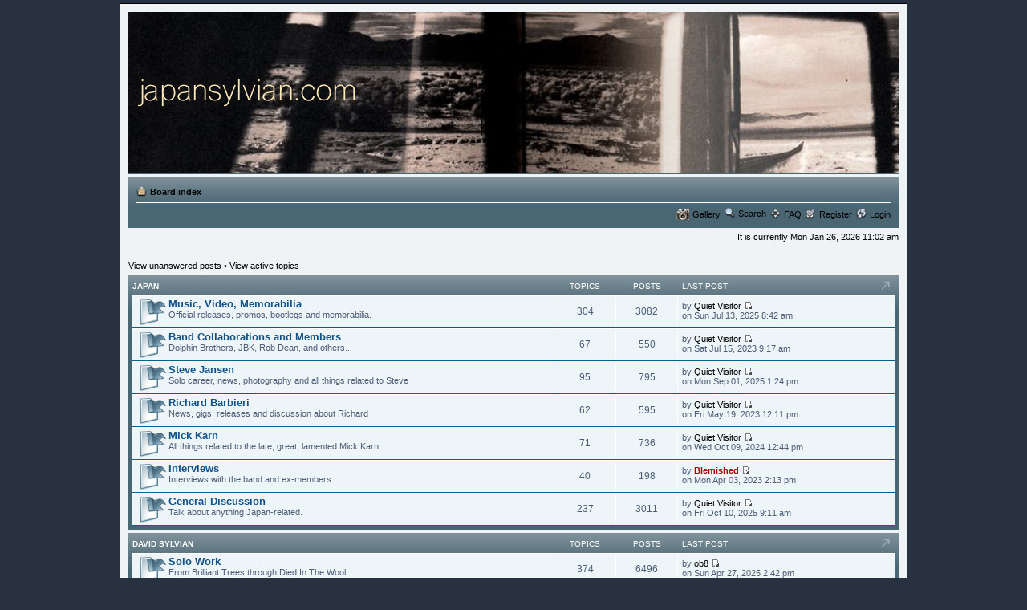

--- FILE ---
content_type: text/html; charset=UTF-8
request_url: http://japansylvian.com/forum/index.php?sid=42a2ad3c56cb54262c655f22dae3f38f
body_size: 28274
content:
<!DOCTYPE html PUBLIC "-//W3C//DTD XHTML 1.0 Strict//EN" "http://www.w3.org/TR/xhtml1/DTD/xhtml1-strict.dtd">
<html xmlns="http://www.w3.org/1999/xhtml" dir="ltr" lang="en-gb" xml:lang="en-gb">
<head>

<meta http-equiv="content-type" content="text/html; charset=UTF-8" />
<meta http-equiv="content-style-type" content="text/css" />
<meta http-equiv="content-language" content="en-gb" />
<meta http-equiv="imagetoolbar" content="no" />
<meta name="resource-type" content="document" />
<meta name="distribution" content="global" />
<meta name="copyright" content="2002-2006 phpBB Group" />
<meta name="keywords" content="" />
<meta name="description" content="" />
<title>JapanSylvian.com &bull; Index page</title>

<!--
	phpBB style name: prosilver
	Based on style:   prosilver (this is the default phpBB3 style)
	Original author:  Tom Beddard ( http://www.subBlue.com/ )
	Modified by:      Echo        ( http://www.echological.com )
 
	NOTE: This page was generated by phpBB, the free open-source bulletin board package.
	      The phpBB Group is not responsible for the content of this page and forum. For more information
	      about phpBB please visit http://www.phpbb.com
-->

<script type="text/javascript">
// <![CDATA[
	var jump_page = 'Enter the page number you wish to go to:';
	var on_page = '';
	var per_page = '';
	var base_url = '';
	var style_cookie = 'phpBBstyle';
	var onload_functions = new Array();
	var onunload_functions = new Array();

	
	/**
	* Find a member
	*/
	function find_username(url)
	{
	 popup(url, 760, 570, '_usersearch');
	 return false;
	}

	/**
	* New function for handling multiple calls to window.onload and window.unload by pentapenguin
	*/
	window.onload = function()
	{
	 for (i = 0; i <= onload_functions.length; i++)
	 {
	 eval(onload_functions[i]);
	 }
	}

	window.onunload = function()
	{
	 for (i = 0; i <= onunload_functions.length; i++)
	 {
	 eval(onunload_functions[i]);
	 }
	}

// ]]>
</script>
<script type="text/javascript" src="./styles/Arrow/template/styleswitcher.js"></script>
<script type="text/javascript" src="./styles/Arrow/template/forum_fn.js"></script>

<link href="./styles/Arrow/theme/print.css" rel="stylesheet" type="text/css" media="print" title="printonly" />
<link href="./style.php?sid=a485fa3b6ce8d3ebf6df42c2c36189e2&amp;id=2&amp;lang=en" rel="stylesheet" type="text/css" media="screen, projection" />

<link href="./styles/Arrow/theme/normal.css" rel="stylesheet" type="text/css" title="A" />
<link href="./styles/Arrow/theme/medium.css" rel="alternate stylesheet" type="text/css" title="A+" />
<link href="./styles/Arrow/theme/large.css" rel="alternate stylesheet" type="text/css" title="A++" />

<script type="text/javascript" src="./styles/Arrow/template/gallery_lytebox.js"></script>
<script type="text/javascript" >
	if (window.addEventListener) {
  window.addEventListener("load",initLytebox,false);
	} else if (window.attachEvent) {
	 window.attachEvent("onload",initLytebox);
	} else {
	 window.onload = function() {initLytebox();}
	}
	function initLytebox() {
	 var imgMaxWidth = 1280;
	 var imgWarning = '';
	 myLytebox = new LyteBox(imgMaxWidth, imgWarning);
	}
</script>

</head>

<body id="phpbb" class="section-index ltr">

<div id="wrap">
	<a id="top" name="top" accesskey="t"></a>
	<div id="page-header">
	 <div class="headerbar">
	 <div class="inner"><span class="corners-top"><span></span></span>

	 <div id="site-description">
	 <a href="http://www.mickkarn.net" title="Board index" id="logo"><img src="images/spacer.gif" alt="" width="920" height="180" border="0" /></a>
	 <!--<h1>JapanSylvian.com</h1>
	 <p>Forum</p>-->
	 <p style="display: none;"><a href="http://www.mickkarn.net">Skip to content</a></p>
	 </div>

	 
	 <span class="corners-bottom"><span></span></span></div>
	 </div>

	 <div class="navbar">
	 <div class="inner"><span class="corners-top"><span></span></span>

	 <ul class="linklist navlinks">
	 <li class="icon-home"><a href="./index.php?sid=a485fa3b6ce8d3ebf6df42c2c36189e2" accesskey="h">Board index</a> </li>

	 <!--<li class="rightside"><a href="#" onclick="fontsizeup(); return false;" class="fontsize" title="Change font size">Change font size</a></li>-->

	 	 </ul>

	 
	 <ul class="linklist rightside">
	 <li class="icon-gallery">&nbsp;<a href="./gallery/index.php?sid=a485fa3b6ce8d3ebf6df42c2c36189e2" title="Picture Gallery">Gallery</a></li>
 
 
	  
                <li><a href="./search.php" class="icon-search">Search</a></li>
                                        
                <li class="icon-faq"><a href="./faq.php?sid=a485fa3b6ce8d3ebf6df42c2c36189e2" title="Frequently Asked Questions">FAQ</a></li>
 
	                              
	 <li class="icon-register"><a href="./ucp.php?mode=register&amp;sid=a485fa3b6ce8d3ebf6df42c2c36189e2">Register</a></li>	 <li class="icon-logout"><a href="./ucp.php?mode=login&amp;sid=a485fa3b6ce8d3ebf6df42c2c36189e2" title="Login" accesskey="l">Login</a></li>
	 	 </ul>

	 <span class="corners-bottom"><span></span></span></div>
	 </div>

	</div>

	<a name="start_here"></a>
	<div id="page-body">
 
	  
<p class="right">It is currently Mon Jan 26, 2026 11:02 am</p>
<ul class="linklist">
			<li><a href="./search.php?search_id=unanswered&amp;sid=a485fa3b6ce8d3ebf6df42c2c36189e2">View unanswered posts</a> &bull; <a href="./search.php?search_id=active_topics&amp;sid=a485fa3b6ce8d3ebf6df42c2c36189e2">View active topics</a></li>
	</ul>
		<div class="forabg">
			<div class="inner"><span class="corners-top"><span></span></span>
			<ul class="topiclist">
				<li class="header">
					<dl class="icon">
						<dt><a href="./viewforum.php?f=23&amp;sid=a485fa3b6ce8d3ebf6df42c2c36189e2">Japan</a></dt>
						<dd class="topics">Topics</dd>
						<dd class="posts">Posts</dd>
						<dd class="lastpost"><span>Last post</span></dd>
					</dl>
				</li>
			</ul>
			<ul class="topiclist forums">
			<li class="row">
			<dl class="icon" style="background-image: url(./styles/Arrow/imageset/forum_read.png); background-repeat: no-repeat;">
				<dt>
										<a href="./viewforum.php?f=4&amp;sid=a485fa3b6ce8d3ebf6df42c2c36189e2" class="forumtitle">Music, Video, Memorabilia</a><br />
					Official releases, promos, bootlegs and memorabilia.									</dt>
									<dd class="topics">304 <dfn>Topics</dfn></dd>
					<dd class="posts">3082 <dfn>Posts</dfn></dd>
					<dd class="lastpost"><span>
						<dfn>Last post</dfn> by <a href="./memberlist.php?mode=viewprofile&amp;u=9195&amp;sid=a485fa3b6ce8d3ebf6df42c2c36189e2">Quiet Visitor</a>						<a href="./viewtopic.php?f=4&amp;p=38076&amp;sid=a485fa3b6ce8d3ebf6df42c2c36189e2#p38076"><img src="./styles/Arrow/imageset/icon_topic_latest.gif" width="11" height="9" alt="View the latest post" title="View the latest post" /></a> <br />on Sun Jul 13, 2025 8:42 am</span>
					</dd>
							</dl>
		</li>
			<li class="row">
			<dl class="icon" style="background-image: url(./styles/Arrow/imageset/forum_read.png); background-repeat: no-repeat;">
				<dt>
										<a href="./viewforum.php?f=18&amp;sid=a485fa3b6ce8d3ebf6df42c2c36189e2" class="forumtitle">Band Collaborations and Members</a><br />
					Dolphin Brothers, JBK, Rob Dean, and others...									</dt>
									<dd class="topics">67 <dfn>Topics</dfn></dd>
					<dd class="posts">550 <dfn>Posts</dfn></dd>
					<dd class="lastpost"><span>
						<dfn>Last post</dfn> by <a href="./memberlist.php?mode=viewprofile&amp;u=9195&amp;sid=a485fa3b6ce8d3ebf6df42c2c36189e2">Quiet Visitor</a>						<a href="./viewtopic.php?f=18&amp;p=37917&amp;sid=a485fa3b6ce8d3ebf6df42c2c36189e2#p37917"><img src="./styles/Arrow/imageset/icon_topic_latest.gif" width="11" height="9" alt="View the latest post" title="View the latest post" /></a> <br />on Sat Jul 15, 2023 9:17 am</span>
					</dd>
							</dl>
		</li>
			<li class="row">
			<dl class="icon" style="background-image: url(./styles/Arrow/imageset/forum_read.png); background-repeat: no-repeat;">
				<dt>
										<a href="./viewforum.php?f=34&amp;sid=a485fa3b6ce8d3ebf6df42c2c36189e2" class="forumtitle">Steve Jansen</a><br />
					Solo career, news, photography and all things related to Steve									</dt>
									<dd class="topics">95 <dfn>Topics</dfn></dd>
					<dd class="posts">795 <dfn>Posts</dfn></dd>
					<dd class="lastpost"><span>
						<dfn>Last post</dfn> by <a href="./memberlist.php?mode=viewprofile&amp;u=9195&amp;sid=a485fa3b6ce8d3ebf6df42c2c36189e2">Quiet Visitor</a>						<a href="./viewtopic.php?f=34&amp;p=38086&amp;sid=a485fa3b6ce8d3ebf6df42c2c36189e2#p38086"><img src="./styles/Arrow/imageset/icon_topic_latest.gif" width="11" height="9" alt="View the latest post" title="View the latest post" /></a> <br />on Mon Sep 01, 2025 1:24 pm</span>
					</dd>
							</dl>
		</li>
			<li class="row">
			<dl class="icon" style="background-image: url(./styles/Arrow/imageset/forum_read.png); background-repeat: no-repeat;">
				<dt>
										<a href="./viewforum.php?f=35&amp;sid=a485fa3b6ce8d3ebf6df42c2c36189e2" class="forumtitle">Richard Barbieri</a><br />
					News, gigs, releases and discussion about Richard									</dt>
									<dd class="topics">62 <dfn>Topics</dfn></dd>
					<dd class="posts">595 <dfn>Posts</dfn></dd>
					<dd class="lastpost"><span>
						<dfn>Last post</dfn> by <a href="./memberlist.php?mode=viewprofile&amp;u=9195&amp;sid=a485fa3b6ce8d3ebf6df42c2c36189e2">Quiet Visitor</a>						<a href="./viewtopic.php?f=35&amp;p=37888&amp;sid=a485fa3b6ce8d3ebf6df42c2c36189e2#p37888"><img src="./styles/Arrow/imageset/icon_topic_latest.gif" width="11" height="9" alt="View the latest post" title="View the latest post" /></a> <br />on Fri May 19, 2023 12:11 pm</span>
					</dd>
							</dl>
		</li>
			<li class="row">
			<dl class="icon" style="background-image: url(./styles/Arrow/imageset/forum_read.png); background-repeat: no-repeat;">
				<dt>
										<a href="./viewforum.php?f=36&amp;sid=a485fa3b6ce8d3ebf6df42c2c36189e2" class="forumtitle">Mick Karn</a><br />
					All things related to the late, great, lamented Mick Karn									</dt>
									<dd class="topics">71 <dfn>Topics</dfn></dd>
					<dd class="posts">736 <dfn>Posts</dfn></dd>
					<dd class="lastpost"><span>
						<dfn>Last post</dfn> by <a href="./memberlist.php?mode=viewprofile&amp;u=9195&amp;sid=a485fa3b6ce8d3ebf6df42c2c36189e2">Quiet Visitor</a>						<a href="./viewtopic.php?f=36&amp;p=38022&amp;sid=a485fa3b6ce8d3ebf6df42c2c36189e2#p38022"><img src="./styles/Arrow/imageset/icon_topic_latest.gif" width="11" height="9" alt="View the latest post" title="View the latest post" /></a> <br />on Wed Oct 09, 2024 12:44 pm</span>
					</dd>
							</dl>
		</li>
			<li class="row">
			<dl class="icon" style="background-image: url(./styles/Arrow/imageset/forum_read.png); background-repeat: no-repeat;">
				<dt>
										<a href="./viewforum.php?f=32&amp;sid=a485fa3b6ce8d3ebf6df42c2c36189e2" class="forumtitle">Interviews</a><br />
					Interviews with the band and ex-members									</dt>
									<dd class="topics">40 <dfn>Topics</dfn></dd>
					<dd class="posts">198 <dfn>Posts</dfn></dd>
					<dd class="lastpost"><span>
						<dfn>Last post</dfn> by <a href="./memberlist.php?mode=viewprofile&amp;u=495&amp;sid=a485fa3b6ce8d3ebf6df42c2c36189e2" style="color: #AA0000;" class="username-coloured">Blemished</a>						<a href="./viewtopic.php?f=32&amp;p=37875&amp;sid=a485fa3b6ce8d3ebf6df42c2c36189e2#p37875"><img src="./styles/Arrow/imageset/icon_topic_latest.gif" width="11" height="9" alt="View the latest post" title="View the latest post" /></a> <br />on Mon Apr 03, 2023 2:13 pm</span>
					</dd>
							</dl>
		</li>
			<li class="row">
			<dl class="icon" style="background-image: url(./styles/Arrow/imageset/forum_read.png); background-repeat: no-repeat;">
				<dt>
										<a href="./viewforum.php?f=16&amp;sid=a485fa3b6ce8d3ebf6df42c2c36189e2" class="forumtitle">General Discussion</a><br />
					Talk about anything Japan-related.									</dt>
									<dd class="topics">237 <dfn>Topics</dfn></dd>
					<dd class="posts">3011 <dfn>Posts</dfn></dd>
					<dd class="lastpost"><span>
						<dfn>Last post</dfn> by <a href="./memberlist.php?mode=viewprofile&amp;u=9195&amp;sid=a485fa3b6ce8d3ebf6df42c2c36189e2">Quiet Visitor</a>						<a href="./viewtopic.php?f=16&amp;p=38093&amp;sid=a485fa3b6ce8d3ebf6df42c2c36189e2#p38093"><img src="./styles/Arrow/imageset/icon_topic_latest.gif" width="11" height="9" alt="View the latest post" title="View the latest post" /></a> <br />on Fri Oct 10, 2025 9:11 am</span>
					</dd>
							</dl>
		</li>
				</ul>

			<span class="corners-bottom"><span></span></span></div>
		</div>
			<div class="forabg">
			<div class="inner"><span class="corners-top"><span></span></span>
			<ul class="topiclist">
				<li class="header">
					<dl class="icon">
						<dt><a href="./viewforum.php?f=24&amp;sid=a485fa3b6ce8d3ebf6df42c2c36189e2">David Sylvian</a></dt>
						<dd class="topics">Topics</dd>
						<dd class="posts">Posts</dd>
						<dd class="lastpost"><span>Last post</span></dd>
					</dl>
				</li>
			</ul>
			<ul class="topiclist forums">
			<li class="row">
			<dl class="icon" style="background-image: url(./styles/Arrow/imageset/forum_read.png); background-repeat: no-repeat;">
				<dt>
										<a href="./viewforum.php?f=1&amp;sid=a485fa3b6ce8d3ebf6df42c2c36189e2" class="forumtitle">Solo Work</a><br />
					From Brilliant Trees through Died In The Wool...									</dt>
									<dd class="topics">374 <dfn>Topics</dfn></dd>
					<dd class="posts">6496 <dfn>Posts</dfn></dd>
					<dd class="lastpost"><span>
						<dfn>Last post</dfn> by <a href="./memberlist.php?mode=viewprofile&amp;u=5581&amp;sid=a485fa3b6ce8d3ebf6df42c2c36189e2">ob8</a>						<a href="./viewtopic.php?f=1&amp;p=38067&amp;sid=a485fa3b6ce8d3ebf6df42c2c36189e2#p38067"><img src="./styles/Arrow/imageset/icon_topic_latest.gif" width="11" height="9" alt="View the latest post" title="View the latest post" /></a> <br />on Sun Apr 27, 2025 2:42 pm</span>
					</dd>
							</dl>
		</li>
			<li class="row">
			<dl class="icon" style="background-image: url(./styles/Arrow/imageset/forum_read.png); background-repeat: no-repeat;">
				<dt>
										<a href="./viewforum.php?f=2&amp;sid=a485fa3b6ce8d3ebf6df42c2c36189e2" class="forumtitle">Collaborations</a><br />
					Sakamoto, Fripp, Czukay et al.									</dt>
									<dd class="topics">120 <dfn>Topics</dfn></dd>
					<dd class="posts">1052 <dfn>Posts</dfn></dd>
					<dd class="lastpost"><span>
						<dfn>Last post</dfn> by <a href="./memberlist.php?mode=viewprofile&amp;u=9195&amp;sid=a485fa3b6ce8d3ebf6df42c2c36189e2">Quiet Visitor</a>						<a href="./viewtopic.php?f=2&amp;p=38065&amp;sid=a485fa3b6ce8d3ebf6df42c2c36189e2#p38065"><img src="./styles/Arrow/imageset/icon_topic_latest.gif" width="11" height="9" alt="View the latest post" title="View the latest post" /></a> <br />on Sat Apr 19, 2025 8:19 am</span>
					</dd>
							</dl>
		</li>
			<li class="row">
			<dl class="icon" style="background-image: url(./styles/Arrow/imageset/forum_read.png); background-repeat: no-repeat;">
				<dt>
										<a href="./viewforum.php?f=3&amp;sid=a485fa3b6ce8d3ebf6df42c2c36189e2" class="forumtitle">Nine Horses</a><br />
					David and Steve's last project together, together with Bernd Friedmann									</dt>
									<dd class="topics">25 <dfn>Topics</dfn></dd>
					<dd class="posts">260 <dfn>Posts</dfn></dd>
					<dd class="lastpost"><span>
						<dfn>Last post</dfn> by <a href="./memberlist.php?mode=viewprofile&amp;u=6046&amp;sid=a485fa3b6ce8d3ebf6df42c2c36189e2">after the bullfight</a>						<a href="./viewtopic.php?f=3&amp;p=37987&amp;sid=a485fa3b6ce8d3ebf6df42c2c36189e2#p37987"><img src="./styles/Arrow/imageset/icon_topic_latest.gif" width="11" height="9" alt="View the latest post" title="View the latest post" /></a> <br />on Fri Apr 26, 2024 5:43 am</span>
					</dd>
							</dl>
		</li>
			<li class="row">
			<dl class="icon" style="background-image: url(./styles/Arrow/imageset/forum_read.png); background-repeat: no-repeat;">
				<dt>
										<a href="./viewforum.php?f=31&amp;sid=a485fa3b6ce8d3ebf6df42c2c36189e2" class="forumtitle">Interviews</a><br />
					David's solo career interviews									</dt>
									<dd class="topics">41 <dfn>Topics</dfn></dd>
					<dd class="posts">335 <dfn>Posts</dfn></dd>
					<dd class="lastpost"><span>
						<dfn>Last post</dfn> by <a href="./memberlist.php?mode=viewprofile&amp;u=495&amp;sid=a485fa3b6ce8d3ebf6df42c2c36189e2" style="color: #AA0000;" class="username-coloured">Blemished</a>						<a href="./viewtopic.php?f=31&amp;p=38028&amp;sid=a485fa3b6ce8d3ebf6df42c2c36189e2#p38028"><img src="./styles/Arrow/imageset/icon_topic_latest.gif" width="11" height="9" alt="View the latest post" title="View the latest post" /></a> <br />on Tue Nov 12, 2024 4:10 pm</span>
					</dd>
							</dl>
		</li>
			<li class="row">
			<dl class="icon" style="background-image: url(./styles/Arrow/imageset/forum_read.png); background-repeat: no-repeat;">
				<dt>
										<a href="./viewforum.php?f=17&amp;sid=a485fa3b6ce8d3ebf6df42c2c36189e2" class="forumtitle">General Discussion</a><br />
					Talk about anything David Sylvian related.									</dt>
									<dd class="topics">412 <dfn>Topics</dfn></dd>
					<dd class="posts">5146 <dfn>Posts</dfn></dd>
					<dd class="lastpost"><span>
						<dfn>Last post</dfn> by <a href="./memberlist.php?mode=viewprofile&amp;u=83&amp;sid=a485fa3b6ce8d3ebf6df42c2c36189e2">silentwings</a>						<a href="./viewtopic.php?f=17&amp;p=38106&amp;sid=a485fa3b6ce8d3ebf6df42c2c36189e2#p38106"><img src="./styles/Arrow/imageset/icon_topic_latest.gif" width="11" height="9" alt="View the latest post" title="View the latest post" /></a> <br />on Fri Jan 23, 2026 3:21 pm</span>
					</dd>
							</dl>
		</li>
				</ul>

			<span class="corners-bottom"><span></span></span></div>
		</div>
			<div class="forabg">
			<div class="inner"><span class="corners-top"><span></span></span>
			<ul class="topiclist">
				<li class="header">
					<dl class="icon">
						<dt><a href="./viewforum.php?f=25&amp;sid=a485fa3b6ce8d3ebf6df42c2c36189e2">Laughter &amp; Forgetting</a></dt>
						<dd class="topics">Topics</dd>
						<dd class="posts">Posts</dd>
						<dd class="lastpost"><span>Last post</span></dd>
					</dl>
				</li>
			</ul>
			<ul class="topiclist forums">
			<li class="row">
			<dl class="icon" style="background-image: url(./styles/Arrow/imageset/forum_read.png); background-repeat: no-repeat;">
				<dt>
										<a href="./viewforum.php?f=21&amp;sid=a485fa3b6ce8d3ebf6df42c2c36189e2" class="forumtitle">*Bulletin Board*</a><br />
					Please check here for any updates on the site. Post your own bulletins also.									</dt>
									<dd class="topics">92 <dfn>Topics</dfn></dd>
					<dd class="posts">1124 <dfn>Posts</dfn></dd>
					<dd class="lastpost"><span>
						<dfn>Last post</dfn> by <a href="./memberlist.php?mode=viewprofile&amp;u=495&amp;sid=a485fa3b6ce8d3ebf6df42c2c36189e2" style="color: #AA0000;" class="username-coloured">Blemished</a>						<a href="./viewtopic.php?f=21&amp;p=38051&amp;sid=a485fa3b6ce8d3ebf6df42c2c36189e2#p38051"><img src="./styles/Arrow/imageset/icon_topic_latest.gif" width="11" height="9" alt="View the latest post" title="View the latest post" /></a> <br />on Tue Feb 25, 2025 5:18 pm</span>
					</dd>
							</dl>
		</li>
			<li class="row">
			<dl class="icon" style="background-image: url(./styles/Arrow/imageset/forum_read.png); background-repeat: no-repeat;">
				<dt>
										<a href="./viewforum.php?f=8&amp;sid=a485fa3b6ce8d3ebf6df42c2c36189e2" class="forumtitle">Introduce Yourself</a><br />
					Tell us a little bit about you...									</dt>
									<dd class="topics">149 <dfn>Topics</dfn></dd>
					<dd class="posts">1530 <dfn>Posts</dfn></dd>
					<dd class="lastpost"><span>
						<dfn>Last post</dfn> by <a href="./memberlist.php?mode=viewprofile&amp;u=16435&amp;sid=a485fa3b6ce8d3ebf6df42c2c36189e2">jon10g</a>						<a href="./viewtopic.php?f=8&amp;p=37463&amp;sid=a485fa3b6ce8d3ebf6df42c2c36189e2#p37463"><img src="./styles/Arrow/imageset/icon_topic_latest.gif" width="11" height="9" alt="View the latest post" title="View the latest post" /></a> <br />on Thu Sep 03, 2020 3:29 am</span>
					</dd>
							</dl>
		</li>
			<li class="row">
			<dl class="icon" style="background-image: url(./styles/Arrow/imageset/forum_read.png); background-repeat: no-repeat;">
				<dt>
										<a href="./viewforum.php?f=20&amp;sid=a485fa3b6ce8d3ebf6df42c2c36189e2" class="forumtitle">Japan / Sylvian Links</a><br />
					Post 'em here!									</dt>
									<dd class="topics">33 <dfn>Topics</dfn></dd>
					<dd class="posts">158 <dfn>Posts</dfn></dd>
					<dd class="lastpost"><span>
						<dfn>Last post</dfn> by <a href="./memberlist.php?mode=viewprofile&amp;u=9195&amp;sid=a485fa3b6ce8d3ebf6df42c2c36189e2">Quiet Visitor</a>						<a href="./viewtopic.php?f=20&amp;p=38092&amp;sid=a485fa3b6ce8d3ebf6df42c2c36189e2#p38092"><img src="./styles/Arrow/imageset/icon_topic_latest.gif" width="11" height="9" alt="View the latest post" title="View the latest post" /></a> <br />on Fri Oct 10, 2025 9:10 am</span>
					</dd>
							</dl>
		</li>
			<li class="row">
			<dl class="icon" style="background-image: url(./styles/Arrow/imageset/forum_read.png); background-repeat: no-repeat;">
				<dt>
										<a href="./viewforum.php?f=9&amp;sid=a485fa3b6ce8d3ebf6df42c2c36189e2" class="forumtitle">Open Season</a><br />
					Off-topic area for general discussion of NON-Japan/Sylvian related subjects.									</dt>
									<dd class="topics">674 <dfn>Topics</dfn></dd>
					<dd class="posts">9256 <dfn>Posts</dfn></dd>
					<dd class="lastpost"><span>
						<dfn>Last post</dfn> by <a href="./memberlist.php?mode=viewprofile&amp;u=74&amp;sid=a485fa3b6ce8d3ebf6df42c2c36189e2">baht habit</a>						<a href="./viewtopic.php?f=9&amp;p=38102&amp;sid=a485fa3b6ce8d3ebf6df42c2c36189e2#p38102"><img src="./styles/Arrow/imageset/icon_topic_latest.gif" width="11" height="9" alt="View the latest post" title="View the latest post" /></a> <br />on Sun Dec 21, 2025 8:31 am</span>
					</dd>
							</dl>
		</li>
			<li class="row">
			<dl class="icon" style="background-image: url(./styles/Arrow/imageset/forum_read.png); background-repeat: no-repeat;">
				<dt>
										<a href="./viewforum.php?f=15&amp;sid=a485fa3b6ce8d3ebf6df42c2c36189e2" class="forumtitle">Forum Help &amp; Info</a><br />
					Forum rules, help with images &amp; avatars, suggestions &amp; more...									</dt>
									<dd class="topics">31 <dfn>Topics</dfn></dd>
					<dd class="posts">146 <dfn>Posts</dfn></dd>
					<dd class="lastpost"><span>
						<dfn>Last post</dfn> by <a href="./memberlist.php?mode=viewprofile&amp;u=16434&amp;sid=a485fa3b6ce8d3ebf6df42c2c36189e2">Gabzi Nemo</a>						<a href="./viewtopic.php?f=15&amp;p=37431&amp;sid=a485fa3b6ce8d3ebf6df42c2c36189e2#p37431"><img src="./styles/Arrow/imageset/icon_topic_latest.gif" width="11" height="9" alt="View the latest post" title="View the latest post" /></a> <br />on Tue Jul 28, 2020 10:02 am</span>
					</dd>
							</dl>
		</li>
				</ul>

			<span class="corners-bottom"><span></span></span></div>
		</div>
		<form method="post" action="./ucp.php?mode=login&amp;sid=a485fa3b6ce8d3ebf6df42c2c36189e2" class="headerspace">
	<h3><a href="./ucp.php?mode=login&amp;sid=a485fa3b6ce8d3ebf6df42c2c36189e2">Login</a>&nbsp; &bull; &nbsp;<a href="./ucp.php?mode=register&amp;sid=a485fa3b6ce8d3ebf6df42c2c36189e2">Register</a></h3>
		<fieldset class="quick-login">
			<label for="username">Username:</label>&nbsp;<input type="text" name="username" id="username" size="10" class="inputbox" title="Username" />  
			<label for="password">Password:</label>&nbsp;<input type="password" name="password" id="password" size="10" class="inputbox" title="Password" />
							| <label for="autologin">Log me on automatically each visit <input type="checkbox" name="autologin" id="autologin" /></label>
						<input type="submit" name="login" value="Login" class="button2" />
		</fieldset>
	</form>
<h3>Who is online</h3>	<p><img  align="left" src="http://www.japansylvian.com/forum/styles/Arrow/theme/images/DITW.jpg" width="69" height="100">&nbsp;In total there are <strong>281</strong> users online :: 0 registered, 0 hidden and 281 guests (based on users active over the past 5 minutes)<br />&nbsp;Most users ever online was <strong>1112</strong> on Mon Jun 16, 2025 1:17 am<br /> <br />&nbsp;Registered users: No registered users	<br /><em>&nbsp;Legend: <a style="color:#AA0000" href="./memberlist.php?mode=group&amp;g=5&amp;sid=a485fa3b6ce8d3ebf6df42c2c36189e2">Administrators</a>, <a style="color:#00AA00" href="./memberlist.php?mode=group&amp;g=4&amp;sid=a485fa3b6ce8d3ebf6df42c2c36189e2">Global moderators</a></em></p><br /><br />
	<h3>Statistics</h3>
	<p>Total posts <strong>34491</strong> &bull; Total topics <strong>2847</strong> &bull; Total images <strong>2840</strong> &bull; Total members <strong>1136</strong> &bull; Our newest member <strong><a href="./memberlist.php?mode=viewprofile&amp;u=16435&amp;sid=a485fa3b6ce8d3ebf6df42c2c36189e2">jon10g</a></strong></p>
<!-- Flashchat Who is -->
<!--
<h3>Who's Chatting</h3>
<p><iframe height="100" frameborder="0" src="chat/info_embedded.php" style="width: 100%; margin: 0; padding: 0; border: 0; overflow: hidden;" scrolling="no" border="0" allowtransparency="true"></iframe></p>
-->
<!-- End Flashchat who is --></div>

<div id="page-footer">

	<div class="navbar">
		<div class="inner"><span class="corners-top"><span></span></span>

		<ul class="linklist">
			<li class="icon-home"><a href="./index.php?sid=a485fa3b6ce8d3ebf6df42c2c36189e2" accesskey="h">Board index</a></li>
							<li class="rightside"><a href="./memberlist.php?mode=leaders&amp;sid=a485fa3b6ce8d3ebf6df42c2c36189e2">The team</a> &bull; <a href="./ucp.php?mode=delete_cookies&amp;sid=a485fa3b6ce8d3ebf6df42c2c36189e2">Delete all board cookies</a> &bull; All times are UTC - 6 hours [ <abbr title="Daylight Saving Time">DST</abbr> ]</li>
		</ul>

		<span class="corners-bottom"><span></span></span></div>
	</div>
	
<!--
	We request you retain the full copyright notice below including the link to www.phpbb.com.
	This not only gives respect to the large amount of time given freely by the developers
	but also helps build interest, traffic and use of phpBB3. If you (honestly) cannot retain
	the full copyright we ask you at least leave in place the "Powered by phpBB" line, with
	"phpBB" linked to www.phpbb.com. If you refuse to include even this then support on our
	forums may be affected.

	The phpBB Group : 2006
//-->

	<div class="copyright">Powered by <a href="http://www.phpbb.com/">phpBB</a> &copy; 2000, 2002, 2005, 2007 phpBB Group
        <div class="copyright">Arrow Theme By Echo <a href="http://www.echological.com">-=Designs By Echo=-</a> &copy; 2007 Echo
			</div>
</div>

</div>

<div>
	<a id="bottom" name="bottom" accesskey="z"></a>
	</div>

</body>
</html>